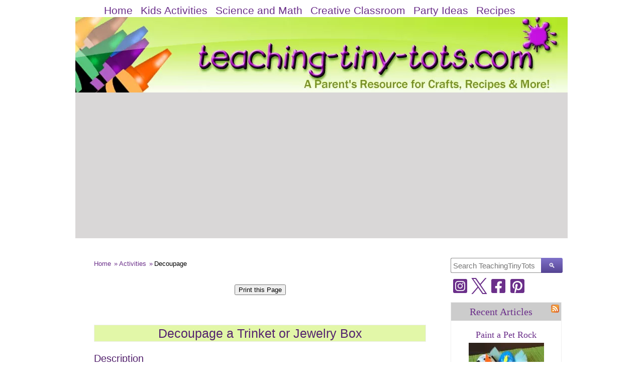

--- FILE ---
content_type: text/html; charset=UTF-8
request_url: https://www.teaching-tiny-tots.com/toddler-activities-decoupage-box.html
body_size: 12824
content:
<!DOCTYPE HTML>
<html>
<head><meta http-equiv="content-type" content="text/html; charset=UTF-8"><title>Decoupage a Trinket or Jewelry Box</title><meta name="description" content="Decoupage a Trinket or jewelry box"><meta id="viewport" name="viewport" content="width=device-width, initial-scale=1">
<link href="/sd/support-files/A.style.css.pagespeed.cf.aFZq-qvupS.css" rel="stylesheet" type="text/css">
<!-- start: tool_blocks.sbi_html_head -->
<!-- Global site tag (gtag.js) - Google Analytics -->
<script async src="https://www.googletagmanager.com/gtag/js?id=G-CQ8XDW5Z07"></script>
<script>window.dataLayer=window.dataLayer||[];function gtag(){dataLayer.push(arguments);}gtag('js',new Date());gtag('config','G-CQ8XDW5Z07');</script>
<link rel="canonical" href="https://www.teaching-tiny-tots.com/toddler-activities-decoupage-box.html"/>
<link rel="alternate" type="application/rss+xml" title="RSS" href="https://www.teaching-tiny-tots.com/toddler-activities.xml">
<meta property="og:site_name" content="Teaching Tiny Tots"/>
<meta property="og:title" content="Decoupage a Trinket or Jewelry Box"/>
<meta property="og:description" content="Decoupage a Trinket or jewelry box"/>
<meta property="og:type" content="article"/>
<meta property="og:url" content="https://www.teaching-tiny-tots.com/toddler-activities-decoupage-box.html"/>
<meta property="og:image" content="https://www.teaching-tiny-tots.com/images/decoupage-box.jpg"/>
<meta property="og:image" content="https://www.teaching-tiny-tots.com/Toddler-Activities-fb.jpg"/>
<meta property="fb:app_id" content="99537544266"/>
<!-- SD -->
<!-- BREADCRUMBS -->
<script type="application/ld+json" id="ld-breadcrumb-trail-72758.page-2161359">
        {
          "@context": "https://schema.org",
          "@type": "BreadcrumbList",
          "itemListElement": [{
                "@type": "ListItem",
                "position":1,
                "name": "Home",
                "item": "https://www.teaching-tiny-tots.com/"
            },{
                "@type": "ListItem",
                "position":2,
                "name": "Activities",
                "item": "https://www.teaching-tiny-tots.com/toddler-activities.html"
            },{
                "@type": "ListItem",
                "position":3,
                "name": "Decoupage"
            }]
        }
    </script>
<script>var https_page=0</script>
<style>.responsive_grid_block-227942302 div.responsive_col-1{width:50%}.responsive_grid_block-227942302 div.responsive_col-2{width:50%}@media only screen and (max-width:768px){.responsive_grid_block-227942302 div.responsive_col-1{width:50%}.responsive_grid_block-227942302 div.responsive_col-2{width:50%}}@media only screen and (max-width:447px){.responsive_grid_block-227942302 div.responsive_col-1{width:100%}.responsive_grid_block-227942302 div.responsive_col-2{width:100%}}</style>
<style>.responsive_grid_block-232822423 div.responsive_col-1{width:50%}.responsive_grid_block-232822423 div.responsive_col-2{width:50%}@media only screen and (max-width:768px){.responsive_grid_block-232822423 div.responsive_col-1{width:50%}.responsive_grid_block-232822423 div.responsive_col-2{width:50%}}@media only screen and (max-width:447px){.responsive_grid_block-232822423 div.responsive_col-1{width:100%}.responsive_grid_block-232822423 div.responsive_col-2{width:100%}}</style>
<script src="https://www.teaching-tiny-tots.com/sd/support-files/gdprcookie.js.pagespeed.jm.cu4hwhY0iq.js" async defer></script><!-- end: tool_blocks.sbi_html_head -->
<!-- start: shared_blocks.119378460#end-of-head -->
<div align="center"><script data-ad-client="ca-pub-8739947743319148" async src="https://pagead2.googlesyndication.com/pagead/js/adsbygoogle.js"></script></div>
<!-- end: shared_blocks.119378460#end-of-head -->
<script>var FIX=FIX||{};</script>
</head>
<body class="responsive">
<div id="PageWrapper" class="modern">
<div id="HeaderWrapper">
<div id="Header">
<div class="Liner">
<div class="WebsiteName">
<a href="/">teaching-tiny-tots.com</a>
</div>
<!-- start: shared_blocks.119378456#top-of-header -->
<div class=" logo, wrapper, sticky-nav, nav" style="box-sizing: border-box"><!-- start: tool_blocks.navbar.horizontal.left --><div class="ResponsiveNavWrapper">
<div class="ResponsiveNavButton"><span>Menu</span></div><div class="HorizontalNavBarLeft HorizontalNavBar HorizontalNavBarCSS ResponsiveNav"><ul class="root"><li class="li1"><a href="/">Home</a></li><li class="li1 submenu"><span class="navheader">Kids Activities</span><ul><li class="li2"><a href="/toddler-activities.html">Activities</a></li><li class="li2"><a href="/toddler-activities-holiday-crafts.html">Holidays</a></li><li class="li2"><a href="/toddler-activities-seasons.html">Seasons</a></li><li class="li2"><a href="/toddler-activities-basics.html">Early Activities</a></li></ul></li><li class="li1 submenu"><span class="navheader">Science and Math</span><ul><li class="li2"><a href="/toddler-science.html">Science Activities</a></li><li class="li2"><a href="/toddler-math.html">Math Activities</a></li></ul></li><li class="li1 submenu"><span class="navheader">Creative Classroom</span><ul><li class="li2"><a href="/creative-classroom.html">Classroom Ideas</a></li><li class="li2"><a href="/toddler-books.html">Books</a></li><li class="li2"><a href="/toddler-toys.html">Kids Toys</a></li></ul></li><li class="li1 submenu"><span class="navheader">Party Ideas</span><ul><li class="li2"><a href="/toddler-party-ideas.html">Kids Party Ideas</a></li><li class="li2"><a href="/toddler-party-ideas-favors.html">Party Favors</a></li><li class="li2"><a href="/classic-party-games.html">Classic Party Games</a></li><li class="li2"><a href="/carnival-games-for-kids.html">Carnival Games for Kids</a></li></ul></li><li class="li1 submenu"><span class="navheader">Recipes</span><ul><li class="li2"><a href="/toddler-recipes.html">Kids Recipes</a></li><li class="li2"><a href="/toddler-recipes-holiday-treats.html">Holiday & Party Recipes</a></li><li class="li2"><a href="/toddler-recipes-home-lunch-ideas.html">Home Lunch Ideas</a></li></ul></li></ul></div></div>
<!-- end: tool_blocks.navbar.horizontal.left -->
</div>
<!-- end: shared_blocks.119378456#top-of-header -->
<!-- start: shared_blocks.119378447#bottom-of-header -->
<!-- end: shared_blocks.119378447#bottom-of-header -->
</div><!-- end Liner -->
</div><!-- end Header -->
</div><!-- end HeaderWrapper -->
<div id="ColumnsWrapper">
<div id="ContentWrapper">
<div id="ContentColumn">
<div class="Liner">
<!-- start: shared_blocks.119378444#above-h1 -->
<div class="BreadcrumbBlock BreadcrumbBlockLeft">
<!-- Breadcrumbs: Activities --><!--  -->
<ol class="BreadcrumbTiers" id="breadcrumb-trail-72758.page-2161359">
<li class="BreadcrumbItem" id="breadcrumb-trail-72758.page-2161359.4233444"><a href="https://www.teaching-tiny-tots.com/"><span>Home</span></a></li>
<li class="BreadcrumbItem" id="breadcrumb-trail-72758.page-2161359.4192264"><a href="https://www.teaching-tiny-tots.com/toddler-activities.html"><span>Activities</span></a></li>
<li class="BreadcrumbItem" id="breadcrumb-trail-72758.page-2161359.2161359"><span>Decoupage</span></li></ol>
</div>
<script async src="https://pagead2.googlesyndication.com/pagead/js/adsbygoogle.js?client=ca-pub-8739947743319148" crossorigin="anonymous"></script>
<!-- start: shared_blocks.253636191#Print This -->
<!-- start: shared_blocks.3952836#below-paragraph-1 -->
<!-- start: shared_blocks.4452624#SW  Print Code for Print button - HTML -->
<br>
<br>
<script>var gAutoPrint=true;function printSpecial(){if(document.getElementById!=null){var html='<HTML>\n<HEAD>\n';if(document.getElementsByTagName!=null){var headTags=document.getElementsByTagName("head");if(headTags.length>0)html+=headTags[0].innerHTML;}html+='\n</HE'+'AD>\n<BODY>\n';var printReadyElem=document.getElementById("printReady");if(printReadyElem!=null){html+=printReadyElem.innerHTML;}else{alert("Could not find the printReady section in the HTML");return;}html+='\n</BO'+'DY>\n</HT'+'ML>';var printWin=window.open("","printSpecial");printWin.document.open();printWin.document.write(html);printWin.document.close();if(gAutoPrint)printWin.print();}else{alert("Sorry, the print ready feature is only available in modern browsers.");}}</script>
<div align="center">
<form id="printMe" name="printMe">
<input type="button" name="printMe" onClick="printSpecial()" value="Print this Page">
</form>
</div>
<div id="printReady">
<br>
<br>
<!-- end: shared_blocks.4452624#SW  Print Code for Print button - HTML -->
<!-- end: shared_blocks.3952836#below-paragraph-1 -->
<!-- end: shared_blocks.253636191#Print This -->
<!-- end: shared_blocks.119378444#above-h1 -->
<h1>Decoupage a Trinket or Jewelry Box</h1>
<!-- start: shared_blocks.119378464#below-h1 -->
<!-- end: shared_blocks.119378464#below-h1 -->
<h2>Description</h2>
Using Mod Podge, magazine pages, decoupage a wooden box to make this pretty trinket box! It makes a wonderful gift too. You can use any box, even a card board box but you also can find some cute inexpensive ones from craft stores like Michaels or Hobby Lobby's that are plain wood and some have latches to open and secure the box that are ready to decorate.
<div class="ImageBlock ImageBlockCenter"><img src="https://www.teaching-tiny-tots.com/images/decoupage-box.jpg" width="400" height="400" alt="Decoupage a trinket or a jewelry box using magazine pages and Mod Podge." title="Decoupage a trinket or a jewelry box using magazine pages and Mod Podge." data-pin-media="https://www.teaching-tiny-tots.com/images/decoupage-box.jpg" style="width: 400px; height: auto"><div class="pinit">
<a data-pin-do="buttonPin" data-pin-count="beside" data-pin-save="true" href="https://pinterest.com/pin/create/button/?url=http%3A%2F%2Fwww.teaching-tiny-tots.com%2Ftoddler-activities-decoupage-box.html&media=https%3A%2F%2Fwww.teaching-tiny-tots.com%2Fimages%2Fdecoupage-box.jpg&description="></a>
</div></div>
<!-- start: shared_blocks.119378459#below-paragraph-1 -->
<div class=" no-print" style="box-sizing: border-box"><!-- start: shared_blocks.186206372#t3-block-ad-center -->
<p style="text-align: center;"><script async src="//pagead2.googlesyndication.com/pagead/js/adsbygoogle.js"></script>
<!-- 300x250, large-center2 -->
<ins class="adsbygoogle" style="display:inline-block;width:300px;height:250px" data-ad-client="ca-pub-8739947743319148" data-ad-slot="6377316046"></ins>
<script>(adsbygoogle=window.adsbygoogle||[]).push({});</script></p>
<!-- end: shared_blocks.186206372#t3-block-ad-center -->
</div>
<!-- end: shared_blocks.119378459#below-paragraph-1 -->
<h2>Materials to Decoupage a Box</h2>
<ul><li>Wooden Box</li>
<li>Magazine Pages of Wrapping Paper. We have even used Christmas cards. </li>
<li>Decoupage Glue such as Mod-Podge. It comes in Matte and Gloss</li>
<li>Brush or foam sponge brush</li>
<li>Acrylic Spray (optional but recommended for a nice gloss and protection)</li></ul>
<h2>Other Materials</h2>
<ul><li>Small dish</li>
<li>Newspaper to work on</li>
<li>Paper Towels or wet wipes for wiping fingers</li></ul>
<h2>Steps</h2>
<div class="responsive_grid_block-2 responsive_grid_block-227942302"><div class="responsive-row"><div class="responsive_col-1 responsive_grid_block-227942302">
<ul><li>Line table with newspaper.</li>
<li>Tear out about five or six pages from a magazine that you would like to use for a small project.</li>
<li>Tear into one inch pieces. For larger boxes you might want to tear into larger pieces for faster, easier coverage.</li>
<li>Pour glue into small dish and have paper towels or wipes on hand.</li>
<li>Brush glue onto one side of the box.</li>
<li>Put one piece of torn magazine onto the glue. Brush on top of the entire piece with glue.</li>
<li>Place a second piece slightly overlapping the first, brush with glue. Repeat until box is covered.</li></ul>
</div><div class="responsive_col-2 responsive_grid_block-227942302">
<div class="ImageBlock ImageBlockCenter"><img src="https://www.teaching-tiny-tots.com/images/decoupage-jewelry-box.jpg" width="250" height="219" alt="Find magazine pages you want to use to decoupage the box." title="Find magazine pages you want to use to decoupage the box." data-pin-media="https://www.teaching-tiny-tots.com/images/decoupage-jewelry-box.jpg" style="width: 250px; height: auto"></div>
</div></div><!-- responsive_row --><div class="responsive-row"><div class="responsive_col-1 responsive_grid_block-227942302">
<ul><li>Fold pieces over the edges to hide corners and edges.</li></ul>
</div><div class="responsive_col-2 responsive_grid_block-227942302">
<div class="ImageBlock ImageBlockCenter"><img src="https://www.teaching-tiny-tots.com/images/decoupage-jewelry-box2.jpg" width="250" height="223" alt="Fold pieces over the edges and brush mod podge over it." title="Fold pieces over the edges and brush mod podge over it." data-pin-media="https://www.teaching-tiny-tots.com/images/decoupage-jewelry-box2.jpg" style="width: 250px; height: auto"></div>
</div></div><!-- responsive_row --><div class="responsive-row"><div class="responsive_col-1 responsive_grid_block-227942302">
<ul><li>Check for missed spots and add a piece of magazine, brush over with glue.</li>
<li>Brush entire piece with glue and let dry. For best results brush an additional two to four coats and let dry (See individual instructions for your brand).
<li>Rinse brush and bowl thoroughly.</li></ul>
</div><div class="responsive_col-2 responsive_grid_block-227942302">
<div class="ImageBlock ImageBlockCenter"><img src="https://www.teaching-tiny-tots.com/images/decoupage-jewelry-box3.jpg" width="250" height="205" alt="Add a couple coats of Mod Podge when you cover the box completely." title="Add a couple coats of Mod Podge when the box is completely covered." data-pin-media="https://www.teaching-tiny-tots.com/images/decoupage-jewelry-box3.jpg" style="width: 250px; height: auto"></div>
</div></div><!-- responsive_row --></div><!-- responsive_grid_block -->
<h2>Tips and Suggestions</h2>
<ul><li>Find the simplest box you can for the easiest project. Handles, patterns, latches are more tricky to work around.</li>
<li>We found a nice assortment of unfinished wooden items at Michaels that could be decoupaged like small step stools, picture frames, heart and other shaped boxes to the more simpler one like we used.</li>
<li>I found it easiest for me to brush on the glue, and let the girls place the pieces of magazine. They did the final coats.</li>
<li>It took a little while to get the overlapping concept as they wanted to place pieces randomly or sometimes on top of another covering it so I showed them on the table how we want to place the pieces and they said, "Oh it's like a puzzle." </li>
<li>Spray with Acrylic Spray for additional shine.</li></ul>
<div class="responsive_grid_block-2 responsive_grid_block-232822423"><div class="responsive-row"><div class="responsive_col-1 responsive_grid_block-232822423">
<a href="https://www.amazon.com/Mod-Podge-Waterbase-32-Ounce-CS11203/dp/B0018N7J8E?dchild=1&keywords=mod+podge&qid=1614635747&sr=8-5&linkCode=li3&tag=teatintot-20&linkId=f8fbd6423125a12579e2e9c33e63935c&language=en_US&ref_=as_li_ss_il" rel="noopener nofollow" target="_blank"><img border="0" src="//ws-na.amazon-adsystem.com/widgets/q?_encoding=UTF8&ASIN=B0018N7J8E&Format=_SL250_&ID=AsinImage&MarketPlace=US&ServiceVersion=20070822&WS=1&tag=teatintot-20&language=en_US"></a><img src="https://ir-na.amazon-adsystem.com/e/ir?t=teatintot-20&language=en_US&l=li3&o=1&a=B0018N7J8E" width="1" height="1" border="0" alt="" style="border:none !important; margin:0px !important;"/>
</div><div class="responsive_col-2 responsive_grid_block-232822423">
<a href="https://www.amazon.com/gp/product/B001144TJC?ie=UTF8&psc=1&linkCode=li3&tag=teatintot-20&linkId=3f9ed8c1f5b46e4e35a6ac80c7957216&language=en_US&ref_=as_li_ss_il" rel="noopener nofollow" target="_blank"><img border="0" src="//ws-na.amazon-adsystem.com/widgets/q?_encoding=UTF8&ASIN=B001144TJC&Format=_SL250_&ID=AsinImage&MarketPlace=US&ServiceVersion=20070822&WS=1&tag=teatintot-20&language=en_US"></a><img src="https://ir-na.amazon-adsystem.com/e/ir?t=teatintot-20&language=en_US&l=li3&o=1&a=B001144TJC" width="1" height="1" border="0" alt="" style="border:none !important; margin:0px !important;"/>
</div></div><!-- responsive_row --></div><!-- responsive_grid_block -->
<!-- start: shared_blocks.119378458#above-socialize-it -->
<!-- end: shared_blocks.119378458#above-socialize-it -->
<!-- start: shared_blocks.119378446#socialize-it -->
<!-- end: shared_blocks.119378446#socialize-it -->
<!-- start: shared_blocks.119378455#below-socialize-it -->
<!-- end: shared_blocks.119378455#below-socialize-it -->
</div><!-- end Liner -->
</div><!-- end ContentColumn -->
</div><!-- end ContentWrapper -->
<div id="NavWrapper">
<div id="NavColumn">
<div class="Liner">
<!-- start: shared_blocks.119378465#top-of-nav-column -->
<div class=" right-col" style="box-sizing: border-box"><br>
<!-- start: shared_blocks.184364910#Google Search Box -->
<!-- DDG search widget,@author Juri Wornowitski,@version 3.0,@link https://www.plainlight.com/ddg --><div id="widdget" style="width:100%;margin:10px 0;"><style>#widdget input{display:block;height:30px;padding:4px;outline:none;border:1px solid #8d8d8d;border-right:0;box-sizing:border-box;border-radius:3px 0 0 3px;width:calc(100% - 41px);font-size:15px}#widdget button{float:left;cursor:pointer;width:43px;height:30px;color:#fff;background-image:linear-gradient(#7f72ca,#554492);border:0;border-radius:0 3px 3px 0}#widdget button:active{background-image:linear-gradient(#002387,#002357)}#widdget button:focus{outline:none}</style><form style="position:relative" action="https://duckduckgo.com/" target="_blank"><div style="float:right;position:absolute;top:0;right:-2px;z-index:3"><button type="submit">&#128269;</button></div><input type="text" name="q" placeholder="Search TeachingTinyTots"/><input type="hidden" name="sites" value="www.teaching-tiny-tots.com"/><input type="hidden" name="k7" value="#f4f4f4"/><input type="hidden" name="kj" value="#6b2f8a"/><input type="hidden" name="kx" value="#6b2f8a"/><input type="hidden" name="k9" value="#6b2f8a"/><input type="hidden" name="k8" value="#080808"/></form></div>
<!-- end: shared_blocks.184364910#Google Search Box -->
<!-- start: tool_blocks.social_destinations -->
<div class="SocialDestinations"><a href="https://www.instagram.com/teachingtinytots" rel="noopener noreferrer" title="" target="_blank" class="socialIcon"><svg width="20" height="20" aria-hidden="true" focusable="false" data-prefix="fab" data-icon="pinterest-square" role="img" xmlns="http://www.w3.org/2000/svg" viewBox="0 0 448 512"><path fill="currentColor" d="M224,202.66A53.34,53.34,0,1,0,277.36,256,53.38,53.38,0,0,0,224,202.66Zm124.71-41a54,54,0,0,0-30.41-30.41c-21-8.29-71-6.43-94.3-6.43s-73.25-1.93-94.31,6.43a54,54,0,0,0-30.41,30.41c-8.28,21-6.43,71.05-6.43,94.33S91,329.26,99.32,350.33a54,54,0,0,0,30.41,30.41c21,8.29,71,6.43,94.31,6.43s73.24,1.93,94.3-6.43a54,54,0,0,0,30.41-30.41c8.35-21,6.43-71.05,6.43-94.33S357.1,182.74,348.75,161.67ZM224,338a82,82,0,1,1,82-82A81.9,81.9,0,0,1,224,338Zm85.38-148.3a19.14,19.14,0,1,1,19.13-19.14A19.1,19.1,0,0,1,309.42,189.74ZM400,32H48A48,48,0,0,0,0,80V432a48,48,0,0,0,48,48H400a48,48,0,0,0,48-48V80A48,48,0,0,0,400,32ZM382.88,322c-1.29,25.63-7.14,48.34-25.85,67s-41.4,24.63-67,25.85c-26.41,1.49-105.59,1.49-132,0-25.63-1.29-48.26-7.15-67-25.85s-24.63-41.42-25.85-67c-1.49-26.42-1.49-105.61,0-132,1.29-25.63,7.07-48.34,25.85-67s41.47-24.56,67-25.78c26.41-1.49,105.59-1.49,132,0,25.63,1.29,48.33,7.15,67,25.85s24.63,41.42,25.85,67.05C384.37,216.44,384.37,295.56,382.88,322Z" class=""></path></svg><span>instagram</span></a><a href="https://twitter.com/teachingtots" rel="noopener noreferrer" title="" target="_blank" class="socialIcon twitter"><svg width="20" height="20" aria-hidden="true" focusable="false" data-prefix="fab" data-icon="twitter-square" role="img" viewBox="0 0 1200 1227" fill="none" xmlns="http://www.w3.org/2000/svg"><path d="M714.163 519.284L1160.89 0H1055.03L667.137 450.887L357.328 0H0L468.492 681.821L0 1226.37H105.866L515.491 750.218L842.672 1226.37H1200L714.137 519.284H714.163ZM569.165 687.828L521.697 619.934L144.011 79.6944H306.615L611.412 515.685L658.88 583.579L1055.08 1150.3H892.476L569.165 687.854V687.828Z" fill="currentColor"></path></svg><span>twitter</span></a><a href="https://www.facebook.com/TeachingTinyTots/" rel="noopener noreferrer" title="" target="_blank" class="socialIcon facebook"><svg width="20" height="20" aria-hidden="true" focusable="false" data-prefix="fab" data-icon="facebook-square" role="img" xmlns="http://www.w3.org/2000/svg" viewBox="0 0 448 512"><path fill="currentColor" d="M400 32H48A48 48 0 0 0 0 80v352a48 48 0 0 0 48 48h137.25V327.69h-63V256h63v-54.64c0-62.15 37-96.48 93.67-96.48 27.14 0 55.52 4.84 55.52 4.84v61h-31.27c-30.81 0-40.42 19.12-40.42 38.73V256h68.78l-11 71.69h-57.78V480H400a48 48 0 0 0 48-48V80a48 48 0 0 0-48-48z" class=""></path></svg><span>facebook</span></a><a href="https://www.pinterest.com/teachingtots" rel="noopener noreferrer" title="" target="_blank" class="socialIcon"><svg width="20" height="20" aria-hidden="true" focusable="false" data-prefix="fab" data-icon="instagram-square" role="img" xmlns="http://www.w3.org/2000/svg" viewBox="0 0 448 512"><path fill="currentColor" d="M448 80v352c0 26.5-21.5 48-48 48H154.4c9.8-16.4 22.4-40 27.4-59.3 3-11.5 15.3-58.4 15.3-58.4 8 15.3 31.4 28.2 56.3 28.2 74.1 0 127.4-68.1 127.4-152.7 0-81.1-66.2-141.8-151.4-141.8-106 0-162.2 71.1-162.2 148.6 0 36 19.2 80.8 49.8 95.1 4.7 2.2 7.1 1.2 8.2-3.3.8-3.4 5-20.1 6.8-27.8.6-2.5.3-4.6-1.7-7-10.1-12.3-18.3-34.9-18.3-56 0-54.2 41-106.6 110.9-106.6 60.3 0 102.6 41.1 102.6 99.9 0 66.4-33.5 112.4-77.2 112.4-24.1 0-42.1-19.9-36.4-44.4 6.9-29.2 20.3-60.7 20.3-81.8 0-53-75.5-45.7-75.5 25 0 21.7 7.3 36.5 7.3 36.5-31.4 132.8-36.1 134.5-29.6 192.6l2.2.8H48c-26.5 0-48-21.5-48-48V80c0-26.5 21.5-48 48-48h352c26.5 0 48 21.5 48 48z" class=""></path></svg><span>pinterest</span></a></div>
<!-- end: tool_blocks.social_destinations -->
<!-- start: tool_blocks.whatsnew.[base64] -->
<div class="WhatsNew WhatsNewCenter" style="width: 100%">
<h2><a href="https://www.teaching-tiny-tots.com/toddler-activities-blog.html">Recent Articles</a></h2><div class="WhatsNew-subscribe">
<img loading="lazy" class="WhatsNew-icon" src="[data-uri]" alt="RSS"/>
<ul>
<li>
<a href="https://feeds.feedburner.com/TeachingTinyTots">
<img loading="lazy" src="[data-uri]" alt="XML RSS"/>
</a>
</li> </ul>
</div><ol>
<li>
<h3><a href="https://www.teaching-tiny-tots.com/toddler-activities-pet-rock.html">Paint a Pet Rock</a></h3><div class="blogItThumbnail"><a href="https://www.teaching-tiny-tots.com/toddler-activities-pet-rock.html"><img class="blogItThumbnail" src="https://www.teaching-tiny-tots.com/images/150x150xpet-rock.jpg.pagespeed.ic.D7KbqL_8Ar.webp" alt="Paint Your Own Pet Rock" style="width:150px;height:150px" width="150" height="150"></a></div><div class="WhatsNew-content">Paint your own Pet Rock</div><p class="WhatsNew-more"><a href="/toddler-activities-pet-rock.html">Read More</a></p></li>
<li>
<h3><a href="https://www.teaching-tiny-tots.com/toddler-recipes-home-lunch-ideas.html">Home Lunch Ideas for Kids</a></h3><div class="blogItThumbnail"><a href="https://www.teaching-tiny-tots.com/toddler-recipes-home-lunch-ideas.html"><img class="blogItThumbnail" src="https://www.teaching-tiny-tots.com/images/150x150xveggie-lunch.jpg.pagespeed.ic.0tiROlQFqr.webp" alt="Veggie Lunch for Home Lunch Ideas" style="width:150px;height:150px" width="150" height="150"></a></div><div class="WhatsNew-content"> Home lunch and Snack Ideas for Kids</div><p class="WhatsNew-more"><a href="/toddler-recipes-home-lunch-ideas.html">Read More</a></p></li>
<li>
<h3><a href="https://www.teaching-tiny-tots.com/toddler-recipes-dirt-cake.html"> Dirt Cake for Parties</a></h3><div class="blogItThumbnail"><a href="https://www.teaching-tiny-tots.com/toddler-recipes-dirt-cake.html"><img class="blogItThumbnail" src="https://www.teaching-tiny-tots.com/images/150x150xdirt-cake.jpg.pagespeed.ic.ASYYn9RrWj.webp" alt="How to make Dirt Cake" style="width:150px;height:150px" width="150" height="150"></a></div><div class="WhatsNew-content">Dirt Cake for Parties</div><p class="WhatsNew-more"><a href="/toddler-recipes-dirt-cake.html">Read More</a></p></li>
<li>
<h3><a href="https://www.teaching-tiny-tots.com/carnival-games-for-kids.html">Carnival Games for Kids</a></h3><div class="blogItThumbnail"><a href="https://www.teaching-tiny-tots.com/carnival-games-for-kids.html"><img class="blogItThumbnail" src="https://www.teaching-tiny-tots.com/images/150x150xparty-games-collage500.jpg.pagespeed.ic.t01nMncOPN.webp" alt="carnival-games" style="width:150px;height:150px" width="150" height="150"></a></div><div class="WhatsNew-content">Carnival Games for Kids</div><p class="WhatsNew-more"><a href="/carnival-games-for-kids.html">Read More</a></p></li></ol></div><!-- end: tool_blocks.whatsnew.[base64] -->
</div>
<!-- end: shared_blocks.119378465#top-of-nav-column -->
<!-- start: shared_blocks.119378461#navigation -->
<!-- end: shared_blocks.119378461#navigation -->
<!-- start: shared_blocks.119378466#bottom-of-nav-column -->
<div class=" right-col" style="box-sizing: border-box">
</div>
<!-- end: shared_blocks.119378466#bottom-of-nav-column -->
</div><!-- end Liner -->
</div><!-- end NavColumn -->
</div><!-- end NavWrapper -->
</div><!-- end ColumnsWrapper -->
<div id="FooterWrapper">
<div id="Footer">
<div class="Liner">
<!-- start: shared_blocks.119378448#above-bottom-nav -->
<!-- end: shared_blocks.119378448#above-bottom-nav -->
<!-- start: shared_blocks.119378451#bottom-navigation -->
<div class=" footer" style="box-sizing: border-box"><!-- start: shared_blocks.184364912#z-documents.shtml -->
<p style="text-align: center;">|<a href="index.html"> Homepage</a> | <a href="https://www.teaching-tiny-tots.com/index.html">Return To Top</a> |
<br>
| <a href="https://www.teaching-tiny-tots.com/toddler-activities-share-this-site.html" rel="nofollow"> Share this Site</a>
| <a href="https://www.teaching-tiny-tots.com/toddler-articles.html" rel="nofollow"> Articles</a>
| <a href="https://www.teaching-tiny-tots.com/toddler-activities-contact-us.html" rel="nofollow"> Contact Us</a> |
<a href="https://www.teaching-tiny-tots.com/toddler-activities-about-me.html" rel="nofollow">About Us</a> | <a href="https://www.teaching-tiny-tots.com/sitemap.html">Sitemap</a> |
<a href="https://www.teaching-tiny-tots.com/privacy-policy.html" rel="nofollow">Privacy Policy</a> |<a href="https://www.teaching-tiny-tots.com/disclaimer.html" rel="nofollow">Disclaimer</a> |
</p>
</p><br>
<!-- end: shared_blocks.184364912#z-documents.shtml -->
</div>
<!-- end: shared_blocks.119378451#bottom-navigation -->
<!-- start: shared_blocks.119378445#below-bottom-nav -->
<!-- end: shared_blocks.119378445#below-bottom-nav -->
<!-- start: shared_blocks.119378450#footer -->
<div class=" footer" style="box-sizing: border-box"><!-- start: shared_blocks.184324775#z-footer.shtml -->
<p style="text-align: center;"><img src="[data-uri]" title="Do not copy content from the page. 
Plagiarism will be detected by Copyscape" alt="Page copy protected against web site content infringement by Copyscape"/></p>
<p style="text-align: center;"><font color="#000000">Copyright&copy; 2025 teaching-tiny-tots.com.</font></p>
<script>var gaJsHost=(("https:"==document.location.protocol)?"https://ssl.":"http://www.");document.write(unescape("%3Cscript src='"+gaJsHost+"google-analytics.com/ga.js' type='text/javascript'%3E%3C/script%3E"));</script>
<script>try{var pageTracker=_gat._getTracker("UA-7081973-2");pageTracker._trackPageview();}catch(err){}</script>
<!-- end: shared_blocks.184324775#z-footer.shtml -->
</div>
<!-- end: shared_blocks.119378450#footer -->
</div><!-- end Liner -->
</div><!-- end Footer -->
</div><!-- end FooterWrapper -->
</div><!-- end PageWrapper -->
<script src="/sd/support-files/fix.js.pagespeed.jm.3phKUrh9Pj.js"></script>
<script>FIX.doEndOfBody();</script>
<script src="/sd/support-files/design.js.pagespeed.jm.wq3hSiafo4.js"></script>
<!-- start: tool_blocks.sbi_html_body_end -->
<script>var SS_PARAMS={pinterest_enabled:true,googleplus1_on_page:false,socializeit_onpage:false};</script><style>.g-recaptcha{display:inline-block}.recaptcha_wrapper{text-align:center}</style>
<script>if(typeof recaptcha_callbackings!=="undefined"){SS_PARAMS.recaptcha_callbackings=recaptcha_callbackings||[]};</script><script>(function(d,id){if(d.getElementById(id)){return;}var s=d.createElement('script');s.async=true;s.defer=true;s.src="/ssjs/ldr.js";s.id=id;d.getElementsByTagName('head')[0].appendChild(s);})(document,'_ss_ldr_script');</script><!-- end: tool_blocks.sbi_html_body_end -->
<!-- Generated at 18:19:39 20-Feb-2025 with basic_white_cn_responsive v159 -->
<script async src="/ssjs/lazyload.min.js.pagespeed.jm.GZJ6y5Iztl.js"></script>
</body>
</html>


--- FILE ---
content_type: text/html; charset=utf-8
request_url: https://www.google.com/recaptcha/api2/aframe
body_size: 266
content:
<!DOCTYPE HTML><html><head><meta http-equiv="content-type" content="text/html; charset=UTF-8"></head><body><script nonce="EiKpfil2RO_9ZEsS8yIhSg">/** Anti-fraud and anti-abuse applications only. See google.com/recaptcha */ try{var clients={'sodar':'https://pagead2.googlesyndication.com/pagead/sodar?'};window.addEventListener("message",function(a){try{if(a.source===window.parent){var b=JSON.parse(a.data);var c=clients[b['id']];if(c){var d=document.createElement('img');d.src=c+b['params']+'&rc='+(localStorage.getItem("rc::a")?sessionStorage.getItem("rc::b"):"");window.document.body.appendChild(d);sessionStorage.setItem("rc::e",parseInt(sessionStorage.getItem("rc::e")||0)+1);localStorage.setItem("rc::h",'1769383320483');}}}catch(b){}});window.parent.postMessage("_grecaptcha_ready", "*");}catch(b){}</script></body></html>